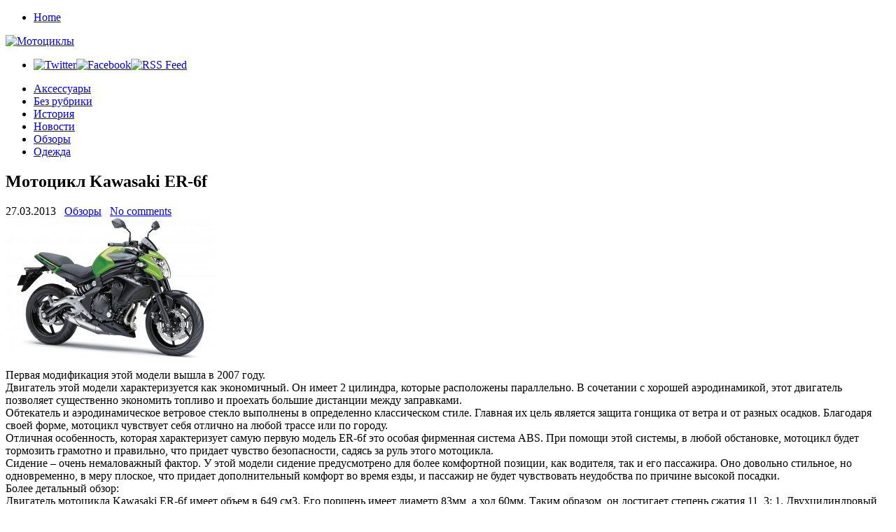

--- FILE ---
content_type: text/html; charset=UTF-8
request_url: https://goodmotorcycle.ru/obzory/motocikl-kawasaki-er-6f.htm
body_size: 10840
content:
 	 
 <!DOCTYPE html PUBLIC "-//W3C//DTD XHTML 1.0 Transitional//EN" "http://www.w3.org/TR/xhtml1/DTD/xhtml1-transitional.dtd"><html xmlns="http://www.w3.org/1999/xhtml" dir="ltr" lang="ru-RU">
<head profile="http://gmpg.org/xfn/11">
<meta http-equiv="Content-Type" content="text/html; charset=UTF-8" />
<title>Мотоцикл Kawasaki ER-6f | Мотоциклы</title>
<link rel="stylesheet" href="https://goodmotorcycle.ru/wp-content/themes/moto/lib/css/reset.css" type="text/css" media="screen, projection" />
<link rel="stylesheet" href="https://goodmotorcycle.ru/wp-content/themes/moto/lib/css/defaults.css" type="text/css" media="screen, projection" />
<!--[if lt IE 8]><link rel="stylesheet" href="https://goodmotorcycle.ru/wp-content/themes/moto/lib/css/ie.css" type="text/css" media="screen, projection" /><![endif]-->

<link rel="stylesheet" href="https://goodmotorcycle.ru/wp-content/themes/moto/style.css" type="text/css" media="screen, projection" />

<link rel="alternate" type="application/rss+xml" title="Мотоциклы &raquo; Лента комментариев к &laquo;Мотоцикл Kawasaki ER-6f&raquo;" href="https://goodmotorcycle.ru/obzory/motocikl-kawasaki-er-6f.htm/feed" />
<script type='text/javascript' src='https://goodmotorcycle.ru/wp-includes/js/l10n.js?ver=20101110'></script>
<script type='text/javascript' src='https://goodmotorcycle.ru/wp-includes/js/jquery/jquery.js?ver=1.6.1'></script>
<script type='text/javascript' src='https://goodmotorcycle.ru/wp-content/themes/moto/lib/js/hoverIntent.js?ver=3.2.1'></script>
<script type='text/javascript' src='https://goodmotorcycle.ru/wp-content/themes/moto/lib/js/superfish.js?ver=3.2.1'></script>
<script type='text/javascript' src='https://goodmotorcycle.ru/wp-includes/js/comment-reply.js?ver=20090102'></script>
<link rel="EditURI" type="application/rsd+xml" title="RSD" href="https://goodmotorcycle.ru/xmlrpc.php?rsd" />
<link rel="wlwmanifest" type="application/wlwmanifest+xml" href="https://goodmotorcycle.ru/wp-includes/wlwmanifest.xml" /> 
<link rel='index' title='Мотоциклы' href='https://goodmotorcycle.ru' />
<link rel='start' title='История развития концерна Kawasaki и мотоциклов Kawasaki.' href='https://goodmotorcycle.ru/istoriya/istoriya-razvitiya-koncerna-kawasaki-i-motociklov-kawasaki.htm' />
<link rel='prev' title='Kawasaki Ninja ZX-6R' href='https://goodmotorcycle.ru/obzory/kawasaki-ninja-zx-6r.htm' />
<link rel='next' title='Дорожный мотоцикл Иж Юпитер 5' href='https://goodmotorcycle.ru/bez-rubriki/dorozhnyjj-motocikl-izh-yupiter-5.htm' />

<link rel='shortlink' href='https://goodmotorcycle.ru/?p=735' />
<meta name="description" content="Первая модификация этой модели вышла в 2007 году. Двигатель этой модели характеризуется" />
<meta name="keywords" content="kawasaki er-6f,система abs" />
<link rel="canonical" href="https://goodmotorcycle.ru/obzory/motocikl-kawasaki-er-6f.htm" />

	<!-- NotCaptcha HEAD start -->
	<script type="text/javascript">
		var NC_PLUGIN_URL = "http://goodmotorcycle.ru/wp-content/plugins";
	</script>
	<script type="text/javascript" src="http://goodmotorcycle.ru/wp-content/plugins/wp-notcaptcha/lib/trackbar.js"></script>
	<style>
	#captchaImgDiv img {padding:0;margin:0;border:0;display:inline;float:none}
	#captchaImgDiv td {padding:0;margin:0;border:0}
	#captchaImgDiv div {padding:0;margin:0;border:0}
	#captchaImgDiv span {padding:0;margin:0;border:0}
	.imgunit {
		width:50px;
		height:50px;
		overflow:hidden;
		padding:0;
		margin:0;
		margin-left:10px;
		position: relative; /* IE fix */
	}
	.imgunit img {padding:0;margin:0;position:relative}
	.captchablock {width:74px; float:left; padding:2px; margin:0;}
	.captchablock img {padding:0;margin:0;border:0;display: inline;}
	/* Reset */
	table.trackbar div, table.trackbar td {margin:0; padding:0;}
	table.trackbar {border-collapse:collapse;border-spacing:0;}
	table.trackbar img{border:0;display: inline;}
	
	/* Styles */
	table.trackbar {width:70px; background:repeat-x url(http://goodmotorcycle.ru/wp-content/plugins/wp-notcaptcha//imgtrackbar/b_bg_on.gif) top left;}
	table.trackbar .l {width:1%; text-align: right; font-size: 1px; background:repeat-x url(http://goodmotorcycle.ru/wp-content/plugins/wp-notcaptcha//imgtrackbar/b_bg_off.gif) top left;}
	table.trackbar .l div {position:relative; width:0; text-align: right; z-index:500; white-space:nowrap;}
	table.trackbar .l div img {cursor:pointer;}
	table.trackbar .l div span {position:absolute;top:-12px; right:6px; z-index:1000; font:11px tahoma; color:#000;}
	table.trackbar .l div span.limit {text-align:left; position:absolute;top:-12px; right:100%; z-index:100; font:11px tahoma; color:#D0D0D0;}
	table.trackbar .r {position:relative; width:1%; text-align: left; font-size: 1px; background:repeat-x url(http://goodmotorcycle.ru/wp-content/plugins/wp-notcaptcha//imgtrackbar/b_bg_off.gif) top right; cursor:default;}
	table.trackbar .r div {position:relative; width:0; text-align: left; z-index:500; white-space:nowrap;}
	table.trackbar .r div img {cursor:pointer;}
	table.trackbar .r div span {position:absolute;top:-12px; left:6px; z-index:1000; font:11px tahoma; color:#000;}
	table.trackbar .r div span.limit {position:absolute;top:-12px; left:100%; z-index:100; font:11px tahoma; color:#D0D0D0;}
	table.trackbar .c {font-size:1px; width:100%;}
	</style>
	<!-- NotCaptcha HEAD end -->	
	<link rel="stylesheet" href="https://goodmotorcycle.ru/wp-content/plugins/wp-page-numbers/panther/wp-page-numbers.css" type="text/css" media="screen" />
<!-- Protected by WP-SpamFree v2.1.1.1 :: JS BEGIN -->
<script type="text/javascript" src="http://goodmotorcycle.ru/wp-content/plugins/wp-spamfree/js/wpsf-js.php"></script> 
<!-- Protected by WP-SpamFree v2.1.1.1 :: JS END -->

<link rel="shortcut icon" href="http://goodmotorcycle.ru/wp-content/uploads/2012/05/start.png" type="image/x-icon" />
<link rel="alternate" type="application/rss+xml" title="Мотоциклы RSS Feed" href="https://goodmotorcycle.ru/feed" />
<link rel="pingback" href="http://goodmotorcycle.ru/xmlrpc.php" />

</head>

<body class="single single-post postid-735 single-format-standard">

<div id="wrapper">

<div id="container">

            <div class="clearfix">
            			        <div class="menu-primary-container">
			<ul class="menus menu-primary">
                <li ><a href="https://goodmotorcycle.ru">Home</a></li>
							</ul>
		</div>
                      <!--.primary menu--> 	
                </div>
        

    <div id="header">
    
        <div class="logo">
         
            <a href="https://goodmotorcycle.ru"><img src="http://goodmotorcycle.ru/wp-content/themes/moto/images/logo.png" alt="Мотоциклы" title="Мотоциклы" /></a>
         
        </div><!-- .logo -->

        <div class="header-right">
            <div id="top-social-profiles">
                            <ul class="widget-container"><li class="social-profiles-widget">
            <a href="#" target="_blank"><img title="Twitter" alt="Twitter" src="http://goodmotorcycle.ru/wp-content/themes/moto/images/social-profiles/twitter.png" /></a><a href="#" target="_blank"><img title="Facebook" alt="Facebook" src="http://goodmotorcycle.ru/wp-content/themes/moto/images/social-profiles/facebook.png" /></a><a href="http://goodmotorcycle.ru/feed" target="_blank"><img title="RSS Feed" alt="RSS Feed" src="http://goodmotorcycle.ru/wp-content/themes/moto/images/social-profiles/rss.png" /></a>            </li></ul>
                        </div>
        </div><!-- .header-right -->
        
    </div><!-- #header -->
    
            <div class="clearfix">
            			        <div class="menu-secondary-container">
			<ul class="menus menu-secondary">
					<li class="cat-item cat-item-4"><a href="https://goodmotorcycle.ru/aksessuary" title="Просмотреть все записи в рубрике &laquo;Аксессуары&raquo;">Аксессуары</a>
</li>
	<li class="cat-item cat-item-1"><a href="https://goodmotorcycle.ru/bez-rubriki" title="Просмотреть все записи в рубрике &laquo;Без рубрики&raquo;">Без рубрики</a>
</li>
	<li class="cat-item cat-item-6"><a href="https://goodmotorcycle.ru/istoriya" title="Просмотреть все записи в рубрике &laquo;История&raquo;">История</a>
</li>
	<li class="cat-item cat-item-14"><a href="https://goodmotorcycle.ru/news" title="Просмотреть все записи в рубрике &laquo;Новости&raquo;">Новости</a>
</li>
	<li class="cat-item cat-item-5"><a href="https://goodmotorcycle.ru/obzory" title="Просмотреть все записи в рубрике &laquo;Обзоры&raquo;">Обзоры</a>
</li>
	<li class="cat-item cat-item-3"><a href="https://goodmotorcycle.ru/odezhda" title="Просмотреть все записи в рубрике &laquo;Одежда&raquo;">Одежда</a>
</li>
			</ul>
		</div>
                      <!--.secondary menu--> 	
                </div>
    
    <div id="main">
    
            
        <div id="content">
            
                    
            
    <div class="post-735 post type-post status-publish format-standard hentry category-obzory tag-kawasaki-er-6f tag-sistema-abs post post-single clearfix" id="post-735">
    
        <h2 class="title">Мотоцикл Kawasaki ER-6f</h2>
        
        <div class="postmeta-primary">
    
            <span class="meta_date">27.03.2013</span>
           &nbsp; <span class="meta_categories"><a href="https://goodmotorcycle.ru/obzory" title="Просмотреть все записи в рубрике &laquo;Обзоры&raquo;" rel="category tag">Обзоры</a></span>
    
                 &nbsp; <span class="meta_comments"><a href="https://goodmotorcycle.ru/obzory/motocikl-kawasaki-er-6f.htm#respond" title="Прокомментировать запись &laquo;Мотоцикл Kawasaki ER-6f&raquo;">No comments</a></span> 
        </div>
        
        <div class="entry clearfix">
            
            <img width="300" height="200" src="http://goodmotorcycle.ru/wp-content/uploads/2013/03/p_1386-300x200.jpg" class="alignleft featured_image wp-post-image" alt="p_1386" title="p_1386" />            
            <p>Первая модификация этой модели вышла в 2007 году.<br />
Двигатель этой модели характеризуется как экономичный. Он имеет 2 цилиндра, которые расположены параллельно. В сочетании с хорошей аэродинамикой, этот двигатель позволяет существенно экономить топливо и проехать большие дистанции между заправками.<br />
Обтекатель и аэродинамическое ветровое стекло выполнены в определенно классическом стиле.<span id="more-735"></span> Главная их цель является защита гонщика от ветра и от разных осадков. Благодаря своей форме, мотоцикл чувствует себя отлично на любой трассе или по городу.<br />
Отличная особенность, которая характеризует самую первую модель ER-6f это особая фирменная система ABS. При помощи этой системы, в любой обстановке, мотоцикл будет тормозить грамотно и правильно, что придает чувство безопасности, садясь за руль этого мотоцикла.<br />
Сидение – очень немаловажный фактор. У этой модели сидение предусмотрено для более комфортной позиции, как водителя, так и его пассажира. Оно довольно стильное, но одновременно, в меру плоское, что придает дополнительный комфорт во время езды, и пассажир не будет чувствовать неудобства по причине высокой посадки.<br />
Более детальный обзор:<br />
Двигатель мотоцикла Kawasaki ER-6f имеет объем в 649 см3. Его поршень имеет диаметр 83мм, а ход 60мм. Таким образом, он достигает степень сжатия 11, 3: 1. Двухцилиндровый двигатель этой модели имеет 4 такта и жидкостное охлаждение. Каждый цилиндр имеет 4 клапана, всего 8 клапанов. Для подачи топлива используется карбюраторный метод. Тип системы - Keihin 2 х 38 мм (электронный впрыск топлива). В остальном все как обычно: цифровое зажигание и электрическая система запуска.<br />
Мощность мотоцикла при 8500 оборотов – 72, 1 лошадей или 53кВт.<br />
Крутящий момент, при достижении 7000 оборотов ровняется 66 Нм.<br />
Коробка из 6 передач с реверсом. Передняя тормозная система создана на базе 2-х дисков 300мм диаметра, которые имеют двухпоршневые суппорты. Задняя система имеет один тормозной диск диаметром 220мм. Задний суппорт – однопоршневой.<br />
Передняя подвеска имеет вилку 41мм, а задняя является маятниковой, с одним амортизатором который наполнен газом.<br />
Стальная, трубчатая рама мотоцикла, имеет угол наклона в 25о, а вылет равен 106 мм. Передняя подвеска имеет 120мм ход, а задняя – 130мм. Рулевой угол позволяет 32 о поворота в обе стороны.<br />
Основные размеры мотоцикла:<br />
Длинна 2, 105мм, ширина 760мм, и 1, 210мм высота. По седлу высота равняется 790 мм. Бак вмещает 15, 5 литров топлива. Чистый вес мотоцикла, без топлива и прочее, составляет 178 кг.<br />
Это были характеристики первой модификации Kawasaki ER-6f выпущенной в 2007 году.<br />
Далее в 2008 году пришла новая модификация, но, она не имеет много отличий от базовой. Тут просто добавилось немного аксессуаров и ABS поставили как дополнительную опцию.<br />
В 2009 году вышла следующая модификация, которая имеет более явные изменения.<br />
Основные параметры мотора остаются прежними, но, добавляется важная функция – система мокрый картер, которая работает под давлением и смазывает картер.<br />
В трансмиссии, задний дифференциал имеет конечную передачу через цепь. Основное передаточное число равна 2, 095(88/42) а конечное число 3, 067(46/15). Многодисковое сцепление находится в масляной ванне и управляется в ручном режиме.<br />
Рама мотоцикла выполнена из высокопрочной стали. Рулевой угол позволяет 35 о поворота в обе стороны. Передняя вилка 41мм – телескопическая. Задняя подвеска составлена из моноамортизатора который смещен в горизонтальном положении. Моноамортизатор имеет регулировку сжатия.<br />
По габаритам он стал на 5 мм короче – длина 2, 100мм, и на 10мм ниже – 1, 200мм. А по весу – 204кг – полная экипировка, включая топливо и прочие жидкости, инструменты. При установке опции с ABS, вес достигает 208кг.<br />
Последняя модификация 2011 года имеет и она некоторые свои особенности.<br />
Двигатель отлично подходит как опытным гонщикам, так и начинающим. Настройки двигателя дают возможность ровного поднятия мощности, и особо четкой реакции на действия гонщика. Это придает уверенность даже начинающему мотоциклисту.<br />
Рассматривая эту модель сбоку, можно увидеть определенные схожие черты с мотоциклами из серии Ninja по элементам дизайна. Обтекатели имеют особый стиль, в котором гармонично подобраны черные и цветные панели. По ним явно наблюдается сходство с моделью Ninja ZX-10r.<br />
Приборная панель имеет приятную, красную подсветку, что придает определенно спортивный дух для этой модификации и указывает на большое влияние со стороны класса MotorGP гонок.<br />
Система торможения похожа на базовую. Есть возможность воспользоваться опцией ABS как на переднее колесо, так и на заднее. Таким образом, тормозить в любой ситуации будет не проблема, и мотоциклист может быть уверен в своем стальном коне.<br />
Модель ER-6f имеет явные преимущества, и, обязательно найдет своих любителей. Такой мотоцикл является хорошим выбором и придает уверенность в любой ситуации</p>
<h2  class="related_post_title">Случайные статьи</h2><ul class="related_post"><li><a href="https://goodmotorcycle.ru/bez-rubriki/takie-lyudi-kak-darius-glover-zasluzhivayut-uvazheniya.htm" title="Такие люди как Дариус Гловер — Заслуживают Уважения">Такие люди как Дариус Гловер — Заслуживают Уважения</a></li><li><a href="https://goodmotorcycle.ru/bez-rubriki/mototerapiya-dlya-invalidov.htm" title="Мототерапия для инвалидов.">Мототерапия для инвалидов.</a></li><li><a href="https://goodmotorcycle.ru/news/ehlektrobajjk-exo-neutrino-max.htm" title="Электробайк Exo Neutrino Max">Электробайк Exo Neutrino Max</a></li><li><a href="https://goodmotorcycle.ru/news/porno-kompaniya-sponsiruet-komandu-motogp.htm" title="Порно компания спонсирует команду MotoGP">Порно компания спонсирует команду MotoGP</a></li><li><a href="https://goodmotorcycle.ru/bez-rubriki/prover-svojj-bajjk.htm" title="Проверь свой байк!">Проверь свой байк!</a></li><li><a href="https://goodmotorcycle.ru/bez-rubriki/priglashaem-na-motofestival-burapa-bike-week-2013-tajjland-pattajjya.htm" title="ПРИГЛАШАЕМ НА МОТОФЕСТИВАЛЬ BURAPA BIKE WEEK 2013! | ТАЙЛАНД, ПАТТАЙЯ">ПРИГЛАШАЕМ НА МОТОФЕСТИВАЛЬ BURAPA BIKE WEEK 2013! | ТАЙЛАНД, ПАТТАЙЯ</a></li><li><a href="https://goodmotorcycle.ru/obzory/obzor-ducati-999.htm" title="Обзор  DUCATI 999">Обзор  DUCATI 999</a></li><li><a href="https://goodmotorcycle.ru/news/chislo-neschastnykh-sluchaev-s-kvadrociklami-snizhaetsya.htm" title="Число несчастных случаев с квадроциклами снижается">Число несчастных случаев с квадроциклами снижается</a></li><li><a href="https://goodmotorcycle.ru/odezhda/kak-vybrat-obuv-dlya-motocikla.htm" title="Как выбрать обувь для мотоцикла">Как выбрать обувь для мотоцикла</a></li></ul><span style="clear:both;display:none;"><img src="http://goodmotorcycle.ru/wp-content/plugins/wp-spamfree/img/wpsf-img.php" width="0" height="0" alt="" style="border-style:none;width:0px;height:0px;display:none;" /></span>    
        </div>
        
        <div class="postmeta-secondary"><span class="meta_tags"><a href="https://goodmotorcycle.ru/tag/kawasaki-er-6f" rel="tag">Kawasaki ER-6f</a>, <a href="https://goodmotorcycle.ru/tag/sistema-abs" rel="tag">система ABS</a></span></div> 
        
    
    </div><!-- Post ID 735 -->
    
    
       
        
    								<div id="respond">
				<h3 id="reply-title">Добавить комментарий <small><a rel="nofollow" id="cancel-comment-reply-link" href="/obzory/motocikl-kawasaki-er-6f.htm#respond" style="display:none;">Отменить ответ</a></small></h3>
									<form action="https://goodmotorcycle.ru/wp-comments-post.php" method="post" id="commentform">
																			<p class="comment-notes">Ваш e-mail не будет опубликован. Обязательные поля помечены <span class="required">*</span></p>							<p class="comment-form-author"><label for="author">Имя</label> <span class="required">*</span><input id="author" name="author" type="text" value="" size="30" aria-required='true' /></p>
<p class="comment-form-email"><label for="email">E-mail</label> <span class="required">*</span><input id="email" name="email" type="text" value="" size="30" aria-required='true' /></p>
<p class="comment-form-url"><label for="url">Сайт</label><input id="url" name="url" type="text" value="" size="30" /></p>
												<p class="comment-form-comment"><label for="comment">Комментарий</label><textarea id="comment" name="comment" cols="45" rows="8" aria-required="true"></textarea></p>						<p class="form-allowed-tags">Можно использовать следующие <abbr title="HyperText Markup Language">HTML</abbr>-теги и атрибуты:  <code>&lt;a href=&quot;&quot; title=&quot;&quot;&gt; &lt;abbr title=&quot;&quot;&gt; &lt;acronym title=&quot;&quot;&gt; &lt;b&gt; &lt;blockquote cite=&quot;&quot;&gt; &lt;cite&gt; &lt;code&gt; &lt;del datetime=&quot;&quot;&gt; &lt;em&gt; &lt;i&gt; &lt;q cite=&quot;&quot;&gt; &lt;strike&gt; &lt;strong&gt; </code></p>						<p class="form-submit">
							<input name="submit" type="submit" id="submit" value="Отправить комментарий" />
							<input type='hidden' name='comment_post_ID' value='735' id='comment_post_ID' />
<input type='hidden' name='comment_parent' id='comment_parent' value='0' />
						</p>
						
<div style="display:block;padding-bottom:5px;" id="captchaImgDiv">

<!-- NotCaptcha FORM start -->
<small>Перед отправкой формы:</small><br />
<script language="javascript">
	document.write('<div style="clear:both"><small>Выставьте эти иконки <b>вертикально</b> <img src="http://goodmotorcycle.ru/wp-content/plugins/wp-notcaptcha/lib/vertical_sign.png" alt="^" border="0" /></small></div>');
	document.write('<div style="clear:both">');
	function setCaptchaValue(id, val) {
		document.getElementById(id+"Field").value = val/10;
		val = -val/10*50 - (val/10);
		document.getElementById(id+"Pict").style.left = val + "px";
	}
	
	// mobile start
	function setCaptchaValueMobile(id) {
		val = document.getElementById(id+"Field").value;
		val++;
		if (val >= 8) {
			val = 0;
		}
		document.getElementById(id+"Field").value = val;
		val *= 10;
		val = -val/10*50 - (val/10);
		document.getElementById(id+"Pict").style.left = val + "px";
	}
	// mobile end

	var img1 = "imgone";
	document.write('<div class="captchablock">');
	document.write('<div id="imgoneUnit" class="imgunit"><img id="imgonePict" src="http://goodmotorcycle.ru/wp-content/plugins/wp-notcaptcha/lib/notcaptcha.php?i=1&r=1768866236" onclick = "setCaptchaValueMobile(img1)" /></div>');
	document.write('<input type="hidden" id="imgoneField" name="imgoneField" value="0" />');
	//<![CDATA[
	trackbar.getObject(img1).init({
		onMove : function() {
			setCaptchaValue(img1, this.leftValue);
		},
		dual : false, // two intervals
		width : 70, // px
		roundUp: 10,
		leftLimit : 0, // unit of value
		leftValue : 0, // unit of value
		rightLimit : 70, // unit of value
		rightValue : 70, // unit of value
		clearLimits: 1,
		clearValues: 1 });
	// -->
	document.write('</div>');

	var img2 = "imgtwo";
	document.write('<div class="captchablock">');
	document.write('<div id="imgtwoUnit" class="imgunit"><img id="imgtwoPict" src="http://goodmotorcycle.ru/wp-content/plugins/wp-notcaptcha/lib/notcaptcha.php?i=2&r=1768866236" onclick = "setCaptchaValueMobile(img2)" /></div>');
	document.write('<input type="hidden" id="imgtwoField" name="imgtwoField" value="0">');
	//<![CDATA[
	trackbar.getObject(img2).init({
		onMove : function() {
			setCaptchaValue(img2, this.leftValue);
		},
		dual : false, // two intervals
		width : 70, // px
		roundUp: 10,
		leftLimit : 0, // unit of value
		leftValue : 0, // unit of value
		rightLimit : 70, // unit of value
		rightValue : 70, // unit of value
		clearLimits: 1,
		clearValues: 1 });
	// -->
	document.write('</div>');

	var img3 = "imgthree";
	document.write('<div class="captchablock">');
	document.write('<div id="imgthreeUnit" class="imgunit"><img id="imgthreePict" src="http://goodmotorcycle.ru/wp-content/plugins/wp-notcaptcha/lib/notcaptcha.php?i=3&r=1768866236" onclick = "setCaptchaValueMobile(img3)" /></div>');
	document.write('<input type="hidden" id="imgthreeField" name="imgthreeField" value="0">');

	//<![CDATA[
	trackbar.getObject(img3).init({
		onMove : function() {
			setCaptchaValue(img3, this.leftValue);
		},
		dual : false, // two intervals
		width : 70, // px
		roundUp: 10,
		leftLimit : 0, // unit of value
		leftValue : 0, // unit of value
		rightLimit : 70, // unit of value
		rightValue : 70, // unit of value
		clearLimits: 1,
		clearValues: 1 });
	// -->
	document.write('</div>');
	document.write('</div>');
	document.write('<div style="clear:both"><small>Двигайте ползунки для изменения угла картинок или просто кликайте по картинкам</small><br />');
	document.write('<small><b style="cursor:pointer; padding:2px; border-bottom: 1px dashed" onclick="refresh_security_image()">Обновить картинки</b></small></div>');
</script>
<noscript>
	<div style="clear:both"><small>Пожалуйста, выберите номера <b>вертикальных</b> картинок <img src="http://goodmotorcycle.ru/wp-content/plugins/wp-notcaptcha/lib/vertical_sign.png" alt="^" border="0" /></small></div>
	<div style="clear:both;padding:4px;">
		<img id="imgonePict" src="http://goodmotorcycle.ru/wp-content/plugins/wp-notcaptcha/lib/notcaptcha.php?n=1&i=1&r=1768866236" align="left" />
		<select name="imgoneField">
			<option value="">- выбрать -</option>
<option value=0>1</option>
<option value=1>2</option>
<option value=2>3</option>
<option value=3>4</option>
<option value=4>5</option>
<option value=5>6</option>
<option value=6>7</option>
<option value=7>8</option>

		</select>
	</div>
	<div style="clear:both;padding:4px;">
		<img id="imgtwoPict" src="http://goodmotorcycle.ru/wp-content/plugins/wp-notcaptcha/lib/notcaptcha.php?n=1&i=2&r=1768866236" align="left" />
		<select name="imgtwoField">
			<option value="">- выбрать -</option>
<option value=0>1</option>
<option value=1>2</option>
<option value=2>3</option>
<option value=3>4</option>
<option value=4>5</option>
<option value=5>6</option>
<option value=6>7</option>
<option value=7>8</option>

		</select>
	</div>
	<div style="clear:both;padding:4px;">
		<img id="imgthreePict" src="http://goodmotorcycle.ru/wp-content/plugins/wp-notcaptcha/lib/notcaptcha.php?n=1&i=3&r=1768866236" align="left" />
		<select name="imgthreeField">
			<option value="">- выбрать -</option>
<option value=0>1</option>
<option value=1>2</option>
<option value=2>3</option>
<option value=3>4</option>
<option value=4>5</option>
<option value=5>6</option>
<option value=6>7</option>
<option value=7>8</option>

		</select>
	</div>
	</div>
</noscript>
<img src="http://goodmotorcycle.ru/wp-content/plugins/wp-notcaptcha/lib/blank.gif" width="1" height="1" />
<!-- Leave the link - make internet cleaner! -->
<!-- Оставьте ссылку - сделайте интернет чище! -->
<!-- NotCaptcha FORM end -->

<script type="text/javascript">
  <!--
  function refresh_security_image() {

	var blank = new String("http://goodmotorcycle.ru/wp-content/plugins/wp-notcaptcha/lib/blank.gif");
	document.getElementById("imgonePict").src = blank;
	document.getElementById("imgtwoPict").src = blank;
	document.getElementById("imgthreePict").src = blank;
	
  	var new_url1 = new String("http://goodmotorcycle.ru/wp-content/plugins/wp-notcaptcha/lib/notcaptcha.php?i=1&r=1768866236");
  	var new_url2 = new String("http://goodmotorcycle.ru/wp-content/plugins/wp-notcaptcha/lib/notcaptcha.php?i=2&r=1768866236");
  	var new_url3 = new String("http://goodmotorcycle.ru/wp-content/plugins/wp-notcaptcha/lib/notcaptcha.php?i=3&r=1768866236");

	// we need a random new url so this refreshes
	new_url1 = new_url1 + Math.floor(Math.random() * 1000);
	new_url2 = new_url2 + Math.floor(Math.random() * 1000);
	new_url3 = new_url3 + Math.floor(Math.random() * 1000);
	
	document.getElementById("imgonePict").src = new_url1;
	document.getElementById("imgtwoPict").src = new_url2;
	document.getElementById("imgthreePict").src = new_url3;
  }
  -->
 </script>
</div>	<script type='text/javascript'>
	<!--
	refJS = escape( document[ 'referrer' ] );
	document.write("<input type='hidden' name='refJS' value='"+refJS+"'>");
	// -->
	</script>
	 
					</form>
							</div><!-- #respond -->
						            
                    
        </div><!-- #content -->
    
        
<div id="sidebar-primary">
<p></p>
<p></p>

<p></p>
    <ul class="widget-container"><li id="categories-3" class="widget widget_categories"><h3 class="widgettitle">Рубрики</h3>		<ul>
	<li class="cat-item cat-item-4"><a href="https://goodmotorcycle.ru/aksessuary" title="Просмотреть все записи в рубрике &laquo;Аксессуары&raquo;">Аксессуары</a>
</li>
	<li class="cat-item cat-item-1"><a href="https://goodmotorcycle.ru/bez-rubriki" title="Просмотреть все записи в рубрике &laquo;Без рубрики&raquo;">Без рубрики</a>
</li>
	<li class="cat-item cat-item-6"><a href="https://goodmotorcycle.ru/istoriya" title="Просмотреть все записи в рубрике &laquo;История&raquo;">История</a>
</li>
	<li class="cat-item cat-item-14"><a href="https://goodmotorcycle.ru/news" title="Просмотреть все записи в рубрике &laquo;Новости&raquo;">Новости</a>
</li>
	<li class="cat-item cat-item-5"><a href="https://goodmotorcycle.ru/obzory" title="Просмотреть все записи в рубрике &laquo;Обзоры&raquo;">Обзоры</a>
</li>
	<li class="cat-item cat-item-3"><a href="https://goodmotorcycle.ru/odezhda" title="Просмотреть все записи в рубрике &laquo;Одежда&raquo;">Одежда</a>
</li>
		</ul>
</li></ul>    
</div><!-- #sidebar-primary -->        
                
    </div><!-- #main -->
    
    
    <div id="footer-widgets" class="clearfix">
                <div class="footer-widget-box">
            <ul class="widget-container"><li id="archives-3" class="widget widget_archive"><h3 class="widgettitle">Архивы</h3>		<ul>
			<li><a href='https://goodmotorcycle.ru/2013/10' title='Октябрь 2013'>Октябрь 2013</a></li>
	<li><a href='https://goodmotorcycle.ru/2013/09' title='Сентябрь 2013'>Сентябрь 2013</a></li>
	<li><a href='https://goodmotorcycle.ru/2013/08' title='Август 2013'>Август 2013</a></li>
	<li><a href='https://goodmotorcycle.ru/2013/04' title='Апрель 2013'>Апрель 2013</a></li>
	<li><a href='https://goodmotorcycle.ru/2013/03' title='Март 2013'>Март 2013</a></li>
	<li><a href='https://goodmotorcycle.ru/2013/02' title='Февраль 2013'>Февраль 2013</a></li>
	<li><a href='https://goodmotorcycle.ru/2013/01' title='Январь 2013'>Январь 2013</a></li>
	<li><a href='https://goodmotorcycle.ru/2012/08' title='Август 2012'>Август 2012</a></li>
	<li><a href='https://goodmotorcycle.ru/2012/06' title='Июнь 2012'>Июнь 2012</a></li>
		</ul>
</li></ul>        </div>
        
        <div class="footer-widget-box">
            <ul class="widget-container"><li id="tag_cloud-3" class="widget widget_tag_cloud"><h3 class="widgettitle">Метки</h3><div class="tagcloud"><a href='https://goodmotorcycle.ru/tag/cafe-racer' class='tag-link-12' title='1 запись' style='font-size: 8pt;'>Cafe Racer</a>
<a href='https://goodmotorcycle.ru/tag/ducati' class='tag-link-43' title='3 записи' style='font-size: 11.230769230769pt;'>Ducati</a>
<a href='https://goodmotorcycle.ru/tag/ducati-monster' class='tag-link-125' title='2 записи' style='font-size: 9.9384615384615pt;'>Ducati Monster</a>
<a href='https://goodmotorcycle.ru/tag/harley-davidson' class='tag-link-38' title='5 записей' style='font-size: 13.169230769231pt;'>Harley-Davidson</a>
<a href='https://goodmotorcycle.ru/tag/honda' class='tag-link-191' title='4 записи' style='font-size: 12.307692307692pt;'>Honda</a>
<a href='https://goodmotorcycle.ru/tag/honda-motor' class='tag-link-135' title='3 записи' style='font-size: 11.230769230769pt;'>Honda Motor</a>
<a href='https://goodmotorcycle.ru/tag/kawasaki' class='tag-link-10' title='2 записи' style='font-size: 9.9384615384615pt;'>Kawasaki</a>
<a href='https://goodmotorcycle.ru/tag/motogp' class='tag-link-169' title='3 записи' style='font-size: 11.230769230769pt;'>MotoGP</a>
<a href='https://goodmotorcycle.ru/tag/suzuki' class='tag-link-62' title='5 записей' style='font-size: 13.169230769231pt;'>Suzuki</a>
<a href='https://goodmotorcycle.ru/tag/yamaha' class='tag-link-107' title='3 записи' style='font-size: 11.230769230769pt;'>Yamaha</a>
<a href='https://goodmotorcycle.ru/tag/aksessuary' class='tag-link-4' title='1 запись' style='font-size: 8pt;'>Аксессуары</a>
<a href='https://goodmotorcycle.ru/tag/aksessuary-motocikla' class='tag-link-77' title='3 записи' style='font-size: 11.230769230769pt;'>Аксессуары мотоцикла</a>
<a href='https://goodmotorcycle.ru/tag/ktm' class='tag-link-47' title='3 записи' style='font-size: 11.230769230769pt;'>КТМ</a>
<a href='https://goodmotorcycle.ru/tag/kavasaki' class='tag-link-9' title='1 запись' style='font-size: 8pt;'>Кавасаки</a>
<a href='https://goodmotorcycle.ru/tag/novaya-tekhnologiya' class='tag-link-182' title='2 записи' style='font-size: 9.9384615384615pt;'>Новая технология</a>
<a href='https://goodmotorcycle.ru/tag/superbajjk' class='tag-link-136' title='4 записи' style='font-size: 12.307692307692pt;'>Супербайк</a>
<a href='https://goodmotorcycle.ru/tag/ehlektrocikl' class='tag-link-156' title='3 записи' style='font-size: 11.230769230769pt;'>Электроцикл</a>
<a href='https://goodmotorcycle.ru/tag/bajjk' class='tag-link-27' title='13 записей' style='font-size: 17.153846153846pt;'>байк</a>
<a href='https://goodmotorcycle.ru/tag/voditel' class='tag-link-211' title='2 записи' style='font-size: 9.9384615384615pt;'>водитель</a>
<a href='https://goodmotorcycle.ru/tag/dvigatel' class='tag-link-31' title='2 записи' style='font-size: 9.9384615384615pt;'>двигатель</a>
<a href='https://goodmotorcycle.ru/tag/ezda-na-motocikle' class='tag-link-242' title='2 записи' style='font-size: 9.9384615384615pt;'>езда на мотоцикле</a>
<a href='https://goodmotorcycle.ru/tag/istoriya-2' class='tag-link-33' title='2 записи' style='font-size: 9.9384615384615pt;'>история</a>
<a href='https://goodmotorcycle.ru/tag/kastomnyjj-motocikl' class='tag-link-400' title='3 записи' style='font-size: 11.230769230769pt;'>кастомный мотоцикл</a>
<a href='https://goodmotorcycle.ru/tag/kozhanye-shtany-dlya-motociklov' class='tag-link-20' title='1 запись' style='font-size: 8pt;'>кожаные штаны для мотоциклов</a>
<a href='https://goodmotorcycle.ru/tag/modulnaya' class='tag-link-15' title='1 запись' style='font-size: 8pt;'>модульная</a>
<a href='https://goodmotorcycle.ru/tag/motoezda' class='tag-link-22' title='1 запись' style='font-size: 8pt;'>мотоезда</a>
<a href='https://goodmotorcycle.ru/tag/motokross' class='tag-link-121' title='2 записи' style='font-size: 9.9384615384615pt;'>мотокросс</a>
<a href='https://goodmotorcycle.ru/tag/motokurtki' class='tag-link-21' title='1 запись' style='font-size: 8pt;'>мотокуртки</a>
<a href='https://goodmotorcycle.ru/tag/motoobuv' class='tag-link-37' title='2 записи' style='font-size: 9.9384615384615pt;'>мотообувь</a>
<a href='https://goodmotorcycle.ru/tag/motoodezhda' class='tag-link-17' title='1 запись' style='font-size: 8pt;'>мотоодежда</a>
<a href='https://goodmotorcycle.ru/tag/motoperchatki' class='tag-link-18' title='2 записи' style='font-size: 9.9384615384615pt;'>мотоперчатки</a>
<a href='https://goodmotorcycle.ru/tag/motocikl' class='tag-link-11' title='39 записей' style='font-size: 22pt;'>мотоцикл</a>
<a href='https://goodmotorcycle.ru/tag/motocikletnyjj-shlem' class='tag-link-336' title='2 записи' style='font-size: 9.9384615384615pt;'>мотоциклетный шлем</a>
<a href='https://goodmotorcycle.ru/tag/motociklist' class='tag-link-88' title='5 записей' style='font-size: 13.169230769231pt;'>мотоциклист</a>
<a href='https://goodmotorcycle.ru/tag/motoshtany' class='tag-link-16' title='2 записи' style='font-size: 9.9384615384615pt;'>мотоштаны</a>
<a href='https://goodmotorcycle.ru/tag/obkatka-motocikla' class='tag-link-13' title='1 запись' style='font-size: 8pt;'>обкатка мотоцикла</a>
<a href='https://goodmotorcycle.ru/tag/perchatki-dlya-ruk' class='tag-link-19' title='1 запись' style='font-size: 8pt;'>перчатки для рук</a>
<a href='https://goodmotorcycle.ru/tag/sportbajjk' class='tag-link-128' title='11 записей' style='font-size: 16.4pt;'>спортбайк</a>
<a href='https://goodmotorcycle.ru/tag/trek' class='tag-link-32' title='2 записи' style='font-size: 9.9384615384615pt;'>трек</a>
<a href='https://goodmotorcycle.ru/tag/trekhkolesnyjj-motocikl' class='tag-link-53' title='2 записи' style='font-size: 9.9384615384615pt;'>трехколесный мотоцикл</a>
<a href='https://goodmotorcycle.ru/tag/tyuning-atele-hamann-motorsport' class='tag-link-309' title='2 записи' style='font-size: 9.9384615384615pt;'>тюнинг-ателье Hamann Motorsport</a>
<a href='https://goodmotorcycle.ru/tag/shlem' class='tag-link-231' title='2 записи' style='font-size: 9.9384615384615pt;'>шлем</a>
<a href='https://goodmotorcycle.ru/tag/ehkipirovka' class='tag-link-30' title='3 записи' style='font-size: 11.230769230769pt;'>экипировка</a>
<a href='https://goodmotorcycle.ru/tag/ehlektrobajjk' class='tag-link-154' title='3 записи' style='font-size: 11.230769230769pt;'>электробайк</a>
<a href='https://goodmotorcycle.ru/tag/ehlektromotor' class='tag-link-109' title='2 записи' style='font-size: 9.9384615384615pt;'>электромотор</a></div>
</li></ul>        </div>
        
        <div class="footer-widget-box footer-widget-box-last">
            <ul class="widget-container"><li id="calendar-3" class="widget widget_calendar"><h3 class="widgettitle">&nbsp;</h3><div id="calendar_wrap"><table id="wp-calendar">
	<caption>Январь 2026</caption>
	<thead>
	<tr>
		<th scope="col" title="Понедельник">Пн</th>
		<th scope="col" title="Вторник">Вт</th>
		<th scope="col" title="Среда">Ср</th>
		<th scope="col" title="Четверг">Чт</th>
		<th scope="col" title="Пятница">Пт</th>
		<th scope="col" title="Суббота">Сб</th>
		<th scope="col" title="Воскресенье">Вс</th>
	</tr>
	</thead>

	<tfoot>
	<tr>
		<td colspan="3" id="prev"><a href="https://goodmotorcycle.ru/2013/10" title="Посмотреть записи за Октябрь 2013">&laquo; Окт</a></td>
		<td class="pad">&nbsp;</td>
		<td colspan="3" id="next" class="pad">&nbsp;</td>
	</tr>
	</tfoot>

	<tbody>
	<tr>
		<td colspan="3" class="pad">&nbsp;</td><td>1</td><td>2</td><td>3</td><td>4</td>
	</tr>
	<tr>
		<td>5</td><td>6</td><td>7</td><td>8</td><td>9</td><td>10</td><td>11</td>
	</tr>
	<tr>
		<td>12</td><td>13</td><td>14</td><td>15</td><td>16</td><td>17</td><td>18</td>
	</tr>
	<tr>
		<td id="today">19</td><td>20</td><td>21</td><td>22</td><td>23</td><td>24</td><td>25</td>
	</tr>
	<tr>
		<td>26</td><td>27</td><td>28</td><td>29</td><td>30</td><td>31</td>
		<td class="pad" colspan="1">&nbsp;</td>
	</tr>
	</tbody>
	</table></div></li></ul>        </div>
        
    </div>

    <div id="footer">
    
        <div id="copyrights">
             &copy; 2011 - 2026  <a href="https://goodmotorcycle.ru/">Мотоциклы</a> 
			
			<br><br><!--LiveInternet counter--><script type="text/javascript"><!--
document.write("<a href='http://www.liveinternet.ru/click' "+
" rel='nofollow' target=_blank><img src='//counter.yadro.ru/hit?t44.5;r"+
escape(document.referrer)+((typeof(screen)=="undefined")?"":
";s"+screen.width+"*"+screen.height+"*"+(screen.colorDepth?
screen.colorDepth:screen.pixelDepth))+";u"+escape(document.URL)+
";"+Math.random()+
"' alt='' title='LiveInternet' "+
"border='0' width='31' height='31'><\/a>")
//--></script><!--/LiveInternet-->

  

  </div>
        
                
                
    </div><!-- #footer -->
    
   </div> 
   
</div><!-- #container -->


<script type='text/javascript'>
/* <![CDATA[ */
jQuery.noConflict();
jQuery(function(){ 
	jQuery('ul.menu-primary').superfish({ 
	animation: {opacity:'show'},
autoArrows:  true,
                dropShadows: false, 
                speed: 200,
                delay: 800
                });
            });

jQuery(function(){ 
	jQuery('ul.menu-secondary').superfish({ 
	animation: {opacity:'show'},
autoArrows:  true,
                dropShadows: false, 
                speed: 200,
                delay: 800
                });
            });

/* ]]> */
</script>
</body>
</html>